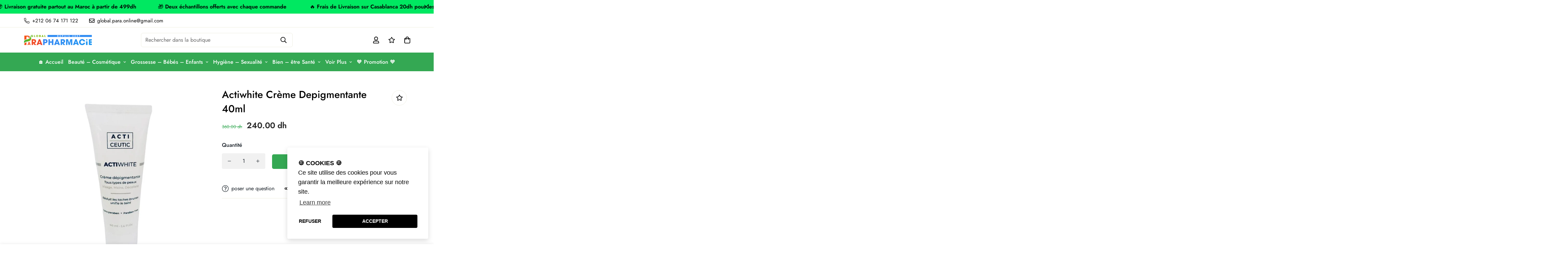

--- FILE ---
content_type: text/html; charset=utf-8
request_url: https://globalpara.ma/products/acm-depiwhite-day-creme-de-jour-anti-tache-spf-20-40ml?view=grid-card-item
body_size: 1273
content:
















  








<div class="sf-column"><div class="sf__pcard sf__pcard--onsale cursor-pointer sf-prod__block sf__pcard-style-1" data-view="card"><form method="post" action="/cart/add" accept-charset="UTF-8" class="product-form form" enctype="multipart/form-data" novalidate="novalidate" data-product-id="8753845633254" data-product-handle="acm-depiwhite-day-creme-de-jour-anti-tache-spf-20-40ml"><input type="hidden" name="form_type" value="product" /><input type="hidden" name="utf8" value="✓" /><input hidden name="id" required value="45138997051622">
    <div class="sf__pcard-image  spc__img-only">
      <div class="overflow-hidden cursor-pointer relative sf__image-box">
        


<div class="flex justify-center items-center">
  <a href="/products/acm-depiwhite-day-creme-de-jour-anti-tache-spf-20-40ml" class="block w-full">
      
        
        
<div class="spc__img-only spc__main-img">
            <div data-image-id="41573635948774" class="sf-image " data-image-wrapper data-image-loading  style="--aspect-ratio: 1/1;">
  <img
      class="lazyload se-out w-full h-full"
      
      data-src="//globalpara.ma/cdn/shop/files/Acm-Depiwhite-Day-Creme-De-Jour-Anti-Tache-SPF-20-40ml-nova-prapharmacie-maroc_{width}x.jpg?v=1758829578"
      data-widths="[180,360,540,720,900,1000]"
      data-aspectratio="1.0"
      data-sizes="auto"
      alt="Acm Depiwhite Day Crème De Jour Anti-Tache SPF 20 40ml - Global Para"
      alt="Acm Depiwhite Day Crème De Jour Anti-Tache SPF 20 40ml"
      data-image
  >
  <noscript>
    <img class="se-out w-full h-full" src="//globalpara.ma/cdn/shop/files/Acm-Depiwhite-Day-Creme-De-Jour-Anti-Tache-SPF-20-40ml-nova-prapharmacie-maroc_2048x2048.jpg?v=1758829578" alt="Acm Depiwhite Day Crème De Jour Anti-Tache SPF 20 40ml - Global Para">
  </noscript>
</div>

          </div>
        
      
  </a>
</div>

        






<div class="sf__pcard-tags absolute flex flex-wrap">
    
    

    

    

    


    
<span class="py-0.5 px-2 mb-2 mr-2 font-medium rounded-xl text-white prod__tag prod__tag-discounted">-35%</span>
    
  </div>
        
<div class="sf__pcard-action hidden md:block z-10">
            




  

<button
  class="sf__tooltip-item sf__btn-icon sf-wishlist__button sf__tooltip-left
 sf__tooltip-style-1"
  data-product-handle="acm-depiwhite-day-creme-de-jour-anti-tache-spf-20-40ml">
  
      <span class="sf__tooltip-icon block">


        <svg class="w-[20px] h-[20px]" fill="currentColor" xmlns="http://www.w3.org/2000/svg" viewBox="0 0 576 512"><path d="M528.1 171.5L382 150.2 316.7 17.8c-11.7-23.6-45.6-23.9-57.4 0L194 150.2 47.9 171.5c-26.2 3.8-36.7 36.1-17.7 54.6l105.7 103-25 145.5c-4.5 26.3 23.2 46 46.4 33.7L288 439.6l130.7 68.7c23.2 12.2 50.9-7.4 46.4-33.7l-25-145.5 105.7-103c19-18.5 8.5-50.8-17.7-54.6zM388.6 312.3l23.7 138.4L288 385.4l-124.3 65.3 23.7-138.4-100.6-98 139-20.2 62.2-126 62.2 126 139 20.2-100.6 98z"/></svg>
    
</span>
  
<span
    class="sf__tooltip-content sf-wishlist__button-content"
    data-revert-text="Supprimer de la liste de souhaits"
  >
    Ajouter à la liste de souhaits
  </span>
</button>





          </div>

<div class="sf__pcard-quick-add">




<button
  type="submit"
  name="add"
  class="add-to-cart sf__btn flex-grow flex-shrink not-change relative sf__btn-secondary sf__btn-white "
  data-atc-text="Ajout rapide"
>
  <span class="atc-spinner inset-0 absolute items-center justify-center">
    


        <svg class="animate-spin w-[20px] h-[20px] " xmlns="http://www.w3.org/2000/svg" viewBox="0 0 24 24" fill="none">
            <circle class="opacity-25" cx="12" cy="12" r="10" stroke="currentColor" stroke-width="4"></circle>
            <path class="opacity-75" fill="currentColor" d="M4 12a8 8 0 018-8V0C5.373 0 0 5.373 0 12h4zm2 5.291A7.962 7.962 0 014 12H0c0 3.042 1.135 5.824 3 7.938l3-2.647z"></path>
        </svg>
    

</span>

  <span class="not-change atc-text">
    
      Ajout rapide
    
  </span>
</button>

    
  </div>
        
      </div>
    </div>
    <div class="sf__pcard-content text-center">
      <div class="mt-3 lg:mt-5">
  <div class="max-w-full w-full">
      <h3 class="block text-base">
        <a href="/products/acm-depiwhite-day-creme-de-jour-anti-tache-spf-20-40ml" class="block mb-[5px] leading-normal sf__pcard-name font-medium truncate-lines hover:text-color-secondary">
          Acm Depiwhite Day Crème De Jour Anti-Tache SPF 20 40ml
        </a>
      </h3>
    
    
  </div>

  
  <div class="sf__pcard-price leading-normal price--on-sale">
    
<div class="product-prices price--on-sale">
  <span class=" 
 prod__compare_price mr-2 line-through text-color-secondary">
    362.00 dh
  </span>
    <span class=" prod__price text-color-regular-price">
    234.00 dh
  </span>

  <div class="product-prices__unit hidden">
    <span class="visually-hidden visually-hidden--inline">Prix unitaire</span>
    <div class="price-unit-price"><span data-unit-price></span><span aria-hidden="true">/</span><span class="visually-hidden">par&nbsp;</span><span data-unit-price-base-unit></span></div>
  </div>
</div>

  </div>
  
</div>

      <div class="content-view-list mt-5 hidden">
  <div class="leading-7 text-color-secondary mb-4">
    Acm Depiwhite Day Crème De Jour Anti-Tache SPF 20 idéale pour les peaux présentant des taches...
  </div>
  <div class="flex items-start">




<button
  type="submit"
  name="add"
  class="add-to-cart sf__btn flex-grow flex-shrink not-change relative sf__btn-primary "
  data-atc-text="Ajout rapide"
>
  <span class="atc-spinner inset-0 absolute items-center justify-center">
    


        <svg class="animate-spin w-[20px] h-[20px] " xmlns="http://www.w3.org/2000/svg" viewBox="0 0 24 24" fill="none">
            <circle class="opacity-25" cx="12" cy="12" r="10" stroke="currentColor" stroke-width="4"></circle>
            <path class="opacity-75" fill="currentColor" d="M4 12a8 8 0 018-8V0C5.373 0 0 5.373 0 12h4zm2 5.291A7.962 7.962 0 014 12H0c0 3.042 1.135 5.824 3 7.938l3-2.647z"></path>
        </svg>
    

</span>

  <span class="not-change atc-text">
    
      Ajout rapide
    
  </span>
</button>

      
<div class="grid grid-cols-3 gap-2.5 ml-2.5">
      




  

<button
  class="sf__tooltip-item sf__btn-icon sf-wishlist__button sf__tooltip-bottom
 sf__tooltip-style-1"
  data-product-handle="acm-depiwhite-day-creme-de-jour-anti-tache-spf-20-40ml">
  
      <span class="sf__tooltip-icon block">


        <svg class="w-[20px] h-[20px]" fill="currentColor" xmlns="http://www.w3.org/2000/svg" viewBox="0 0 576 512"><path d="M528.1 171.5L382 150.2 316.7 17.8c-11.7-23.6-45.6-23.9-57.4 0L194 150.2 47.9 171.5c-26.2 3.8-36.7 36.1-17.7 54.6l105.7 103-25 145.5c-4.5 26.3 23.2 46 46.4 33.7L288 439.6l130.7 68.7c23.2 12.2 50.9-7.4 46.4-33.7l-25-145.5 105.7-103c19-18.5 8.5-50.8-17.7-54.6zM388.6 312.3l23.7 138.4L288 385.4l-124.3 65.3 23.7-138.4-100.6-98 139-20.2 62.2-126 62.2 126 139 20.2-100.6 98z"/></svg>
    
</span>
  
<span
    class="sf__tooltip-content sf-wishlist__button-content"
    data-revert-text="Supprimer de la liste de souhaits"
  >
    Ajouter à la liste de souhaits
  </span>
</button>





    </div>
  </div>
</div>
    </div><input type="hidden" name="product-id" value="8753845633254" /></form></div>


</div>


--- FILE ---
content_type: text/html; charset=utf-8
request_url: https://globalpara.ma/products/skintsugi-creme-anti-taches-unifiante-mela-white-50ml?view=grid-card-item
body_size: 1304
content:
















  
    
    







<div class="sf-column"><div class="sf__pcard sf__pcard--onsale cursor-pointer sf-prod__block sf__pcard-style-1" data-view="card"><form method="post" action="/cart/add" accept-charset="UTF-8" class="product-form form" enctype="multipart/form-data" novalidate="novalidate" data-product-id="8930735292646" data-product-handle="skintsugi-creme-anti-taches-unifiante-mela-white-50ml"><input type="hidden" name="form_type" value="product" /><input type="hidden" name="utf8" value="✓" /><input hidden name="id" required value="45662596399334">
    <div class="sf__pcard-image  spc__img-only">
      <div class="overflow-hidden cursor-pointer relative sf__image-box">
        


<div class="flex justify-center items-center">
  <a href="/products/skintsugi-creme-anti-taches-unifiante-mela-white-50ml" class="block w-full">
      
        
        
<div class="spc__img-only spc__main-img">
            <div data-image-id="43233697399014" class="sf-image " data-image-wrapper data-image-loading  style="--aspect-ratio: 1/1;">
  <img
      class="lazyload se-out w-full h-full"
      
      data-src="//globalpara.ma/cdn/shop/files/skintsugi-creme-anti-taches-unifiante-mela-white-50ml-Global-para-prix-Maroc_{width}x.webp?v=1758913765"
      data-widths="[180,360,540,720,800]"
      data-aspectratio="1.0"
      data-sizes="auto"
      alt="SKINTSUGI CRÈME ANTI-TACHES UNIFIANTE MELA WHITE 50ML - Global Para"
      alt="SKINTSUGI CRÈME ANTI-TACHES UNIFIANTE MELA WHITE 50ML"
      data-image
  >
  <noscript>
    <img class="se-out w-full h-full" src="//globalpara.ma/cdn/shop/files/skintsugi-creme-anti-taches-unifiante-mela-white-50ml-Global-para-prix-Maroc_2048x2048.webp?v=1758913765" alt="SKINTSUGI CRÈME ANTI-TACHES UNIFIANTE MELA WHITE 50ML - Global Para">
  </noscript>
</div>

          </div>
        
      
  </a>
</div>

        






<div class="sf__pcard-tags absolute flex flex-wrap">
    
    


    
<span class="py-0.5 px-2 mb-2 mr-2 font-medium rounded-xl text-white prod__tag prod__tag-discounted">-7%</span>
    
  </div>
        
<div class="sf__pcard-action hidden md:block z-10">
            




  

<button
  class="sf__tooltip-item sf__btn-icon sf-wishlist__button sf__tooltip-left
 sf__tooltip-style-1"
  data-product-handle="skintsugi-creme-anti-taches-unifiante-mela-white-50ml">
  
      <span class="sf__tooltip-icon block">


        <svg class="w-[20px] h-[20px]" fill="currentColor" xmlns="http://www.w3.org/2000/svg" viewBox="0 0 576 512"><path d="M528.1 171.5L382 150.2 316.7 17.8c-11.7-23.6-45.6-23.9-57.4 0L194 150.2 47.9 171.5c-26.2 3.8-36.7 36.1-17.7 54.6l105.7 103-25 145.5c-4.5 26.3 23.2 46 46.4 33.7L288 439.6l130.7 68.7c23.2 12.2 50.9-7.4 46.4-33.7l-25-145.5 105.7-103c19-18.5 8.5-50.8-17.7-54.6zM388.6 312.3l23.7 138.4L288 385.4l-124.3 65.3 23.7-138.4-100.6-98 139-20.2 62.2-126 62.2 126 139 20.2-100.6 98z"/></svg>
    
</span>
  
<span
    class="sf__tooltip-content sf-wishlist__button-content"
    data-revert-text="Supprimer de la liste de souhaits"
  >
    Ajouter à la liste de souhaits
  </span>
</button>





          </div>

<div class="sf__pcard-quick-add">




<button
  type="submit"
  name="add"
  class="add-to-cart sf__btn flex-grow flex-shrink not-change relative sf__btn-secondary sf__btn-white "
  data-atc-text="Ajout rapide"
>
  <span class="atc-spinner inset-0 absolute items-center justify-center">
    


        <svg class="animate-spin w-[20px] h-[20px] " xmlns="http://www.w3.org/2000/svg" viewBox="0 0 24 24" fill="none">
            <circle class="opacity-25" cx="12" cy="12" r="10" stroke="currentColor" stroke-width="4"></circle>
            <path class="opacity-75" fill="currentColor" d="M4 12a8 8 0 018-8V0C5.373 0 0 5.373 0 12h4zm2 5.291A7.962 7.962 0 014 12H0c0 3.042 1.135 5.824 3 7.938l3-2.647z"></path>
        </svg>
    

</span>

  <span class="not-change atc-text">
    
      Ajout rapide
    
  </span>
</button>

    
  </div>
        
      </div>
    </div>
    <div class="sf__pcard-content text-center">
      <div class="mt-3 lg:mt-5">
  <div class="max-w-full w-full">
      <h3 class="block text-base">
        <a href="/products/skintsugi-creme-anti-taches-unifiante-mela-white-50ml" class="block mb-[5px] leading-normal sf__pcard-name font-medium truncate-lines hover:text-color-secondary">
          SKINTSUGI CRÈME ANTI-TACHES UNIFIANTE MELA WHITE 50ML
        </a>
      </h3>
    
    
  </div>

  
  <div class="sf__pcard-price leading-normal price--on-sale">
    
<div class="product-prices price--on-sale">
  <span class=" 
 prod__compare_price mr-2 line-through text-color-secondary">
    290.00 dh
  </span>
    <span class=" prod__price text-color-regular-price">
    267.00 dh
  </span>

  <div class="product-prices__unit hidden">
    <span class="visually-hidden visually-hidden--inline">Prix unitaire</span>
    <div class="price-unit-price"><span data-unit-price></span><span aria-hidden="true">/</span><span class="visually-hidden">par&nbsp;</span><span data-unit-price-base-unit></span></div>
  </div>
</div>

  </div>
  
</div>

      <div class="content-view-list mt-5 hidden">
  <div class="leading-7 text-color-secondary mb-4">
    SKINTSUGI CRÈME ANTI-TACHES UNIFIANTE MELA WHITE 50ML Crème de jour dépigmentante. Combat les taches brunes...
  </div>
  <div class="flex items-start">




<button
  type="submit"
  name="add"
  class="add-to-cart sf__btn flex-grow flex-shrink not-change relative sf__btn-primary "
  data-atc-text="Ajout rapide"
>
  <span class="atc-spinner inset-0 absolute items-center justify-center">
    


        <svg class="animate-spin w-[20px] h-[20px] " xmlns="http://www.w3.org/2000/svg" viewBox="0 0 24 24" fill="none">
            <circle class="opacity-25" cx="12" cy="12" r="10" stroke="currentColor" stroke-width="4"></circle>
            <path class="opacity-75" fill="currentColor" d="M4 12a8 8 0 018-8V0C5.373 0 0 5.373 0 12h4zm2 5.291A7.962 7.962 0 014 12H0c0 3.042 1.135 5.824 3 7.938l3-2.647z"></path>
        </svg>
    

</span>

  <span class="not-change atc-text">
    
      Ajout rapide
    
  </span>
</button>

      
<div class="grid grid-cols-3 gap-2.5 ml-2.5">
      




  

<button
  class="sf__tooltip-item sf__btn-icon sf-wishlist__button sf__tooltip-bottom
 sf__tooltip-style-1"
  data-product-handle="skintsugi-creme-anti-taches-unifiante-mela-white-50ml">
  
      <span class="sf__tooltip-icon block">


        <svg class="w-[20px] h-[20px]" fill="currentColor" xmlns="http://www.w3.org/2000/svg" viewBox="0 0 576 512"><path d="M528.1 171.5L382 150.2 316.7 17.8c-11.7-23.6-45.6-23.9-57.4 0L194 150.2 47.9 171.5c-26.2 3.8-36.7 36.1-17.7 54.6l105.7 103-25 145.5c-4.5 26.3 23.2 46 46.4 33.7L288 439.6l130.7 68.7c23.2 12.2 50.9-7.4 46.4-33.7l-25-145.5 105.7-103c19-18.5 8.5-50.8-17.7-54.6zM388.6 312.3l23.7 138.4L288 385.4l-124.3 65.3 23.7-138.4-100.6-98 139-20.2 62.2-126 62.2 126 139 20.2-100.6 98z"/></svg>
    
</span>
  
<span
    class="sf__tooltip-content sf-wishlist__button-content"
    data-revert-text="Supprimer de la liste de souhaits"
  >
    Ajouter à la liste de souhaits
  </span>
</button>





    </div>
  </div>
</div>
    </div><input type="hidden" name="product-id" value="8930735292646" /></form></div>


</div>


--- FILE ---
content_type: text/html; charset=utf-8
request_url: https://globalpara.ma/products/cks-white-serum-anti-taches-brunes-50ml?view=grid-card-item
body_size: 1331
content:
















  








<div class="sf-column"><div class="sf__pcard sf__pcard--onsale cursor-pointer sf-prod__block sf__pcard-style-1" data-view="card"><form method="post" action="/cart/add" accept-charset="UTF-8" class="product-form form" enctype="multipart/form-data" novalidate="novalidate" data-product-id="8753580015846" data-product-handle="cks-white-serum-anti-taches-brunes-50ml"><input type="hidden" name="form_type" value="product" /><input type="hidden" name="utf8" value="✓" /><input hidden name="id" required value="45138560090342">
    <div class="sf__pcard-image  spc__img-only">
      <div class="overflow-hidden cursor-pointer relative sf__image-box">
        


<div class="flex justify-center items-center">
  <a href="/products/cks-white-serum-anti-taches-brunes-50ml" class="block w-full">
      
        
        
<div class="spc__img-only spc__main-img">
            <div data-image-id="41572747215078" class="sf-image " data-image-wrapper data-image-loading  style="--aspect-ratio: 1/1;">
  <img
      class="lazyload se-out w-full h-full"
      
      data-src="//globalpara.ma/cdn/shop/files/Cks-White-Serum-Anti-Taches-Brunes-50-ml-nova-parapharmacie-maroc_{width}x.jpg?v=1758831304"
      data-widths="[180,360,540,720,900,1000]"
      data-aspectratio="1.0"
      data-sizes="auto"
      alt="Cks White Sérum Anti-Taches Brunes 50ml - Global Para"
      alt="Cks White Sérum Anti-Taches Brunes 50ml"
      data-image
  >
  <noscript>
    <img class="se-out w-full h-full" src="//globalpara.ma/cdn/shop/files/Cks-White-Serum-Anti-Taches-Brunes-50-ml-nova-parapharmacie-maroc_2048x2048.jpg?v=1758831304" alt="Cks White Sérum Anti-Taches Brunes 50ml - Global Para">
  </noscript>
</div>

          </div>
        
      
  </a>
</div>

        






<div class="sf__pcard-tags absolute flex flex-wrap">
    
    

    

    

    


    
<span class="py-0.5 px-2 mb-2 mr-2 font-medium rounded-xl text-white prod__tag prod__tag-discounted">-33%</span>
    
  </div>
        
<div class="sf__pcard-action hidden md:block z-10">
            




  

<button
  class="sf__tooltip-item sf__btn-icon sf-wishlist__button sf__tooltip-left
 sf__tooltip-style-1"
  data-product-handle="cks-white-serum-anti-taches-brunes-50ml">
  
      <span class="sf__tooltip-icon block">


        <svg class="w-[20px] h-[20px]" fill="currentColor" xmlns="http://www.w3.org/2000/svg" viewBox="0 0 576 512"><path d="M528.1 171.5L382 150.2 316.7 17.8c-11.7-23.6-45.6-23.9-57.4 0L194 150.2 47.9 171.5c-26.2 3.8-36.7 36.1-17.7 54.6l105.7 103-25 145.5c-4.5 26.3 23.2 46 46.4 33.7L288 439.6l130.7 68.7c23.2 12.2 50.9-7.4 46.4-33.7l-25-145.5 105.7-103c19-18.5 8.5-50.8-17.7-54.6zM388.6 312.3l23.7 138.4L288 385.4l-124.3 65.3 23.7-138.4-100.6-98 139-20.2 62.2-126 62.2 126 139 20.2-100.6 98z"/></svg>
    
</span>
  
<span
    class="sf__tooltip-content sf-wishlist__button-content"
    data-revert-text="Supprimer de la liste de souhaits"
  >
    Ajouter à la liste de souhaits
  </span>
</button>





          </div>

<div class="sf__pcard-quick-add">




<button
  type="submit"
  name="add"
  class="add-to-cart sf__btn flex-grow flex-shrink not-change relative sf__btn-secondary sf__btn-white "
  data-atc-text="Ajout rapide"
>
  <span class="atc-spinner inset-0 absolute items-center justify-center">
    


        <svg class="animate-spin w-[20px] h-[20px] " xmlns="http://www.w3.org/2000/svg" viewBox="0 0 24 24" fill="none">
            <circle class="opacity-25" cx="12" cy="12" r="10" stroke="currentColor" stroke-width="4"></circle>
            <path class="opacity-75" fill="currentColor" d="M4 12a8 8 0 018-8V0C5.373 0 0 5.373 0 12h4zm2 5.291A7.962 7.962 0 014 12H0c0 3.042 1.135 5.824 3 7.938l3-2.647z"></path>
        </svg>
    

</span>

  <span class="not-change atc-text">
    
      Ajout rapide
    
  </span>
</button>

    
  </div>
        
      </div>
    </div>
    <div class="sf__pcard-content text-center">
      <div class="mt-3 lg:mt-5">
  <div class="max-w-full w-full">
      <h3 class="block text-base">
        <a href="/products/cks-white-serum-anti-taches-brunes-50ml" class="block mb-[5px] leading-normal sf__pcard-name font-medium truncate-lines hover:text-color-secondary">
          Cks White Sérum Anti-Taches Brunes 50ml
        </a>
      </h3>
    
    
  </div>

  
  <div class="sf__pcard-price leading-normal price--on-sale">
    
<div class="product-prices price--on-sale">
  <span class=" 
 prod__compare_price mr-2 line-through text-color-secondary">
    697.50 dh
  </span>
    <span class=" prod__price text-color-regular-price">
    465.00 dh
  </span>

  <div class="product-prices__unit hidden">
    <span class="visually-hidden visually-hidden--inline">Prix unitaire</span>
    <div class="price-unit-price"><span data-unit-price></span><span aria-hidden="true">/</span><span class="visually-hidden">par&nbsp;</span><span data-unit-price-base-unit></span></div>
  </div>
</div>

  </div>
  
</div>

      <div class="content-view-list mt-5 hidden">
  <div class="leading-7 text-color-secondary mb-4">
    Cks White Sérum Anti-Taches Brunes  Serum depigmentant antitachesUnifie le teint et corrige les taches pigmentaires...
  </div>
  <div class="flex items-start">




<button
  type="submit"
  name="add"
  class="add-to-cart sf__btn flex-grow flex-shrink not-change relative sf__btn-primary "
  data-atc-text="Ajout rapide"
>
  <span class="atc-spinner inset-0 absolute items-center justify-center">
    


        <svg class="animate-spin w-[20px] h-[20px] " xmlns="http://www.w3.org/2000/svg" viewBox="0 0 24 24" fill="none">
            <circle class="opacity-25" cx="12" cy="12" r="10" stroke="currentColor" stroke-width="4"></circle>
            <path class="opacity-75" fill="currentColor" d="M4 12a8 8 0 018-8V0C5.373 0 0 5.373 0 12h4zm2 5.291A7.962 7.962 0 014 12H0c0 3.042 1.135 5.824 3 7.938l3-2.647z"></path>
        </svg>
    

</span>

  <span class="not-change atc-text">
    
      Ajout rapide
    
  </span>
</button>

      
<div class="grid grid-cols-3 gap-2.5 ml-2.5">
      




  

<button
  class="sf__tooltip-item sf__btn-icon sf-wishlist__button sf__tooltip-bottom
 sf__tooltip-style-1"
  data-product-handle="cks-white-serum-anti-taches-brunes-50ml">
  
      <span class="sf__tooltip-icon block">


        <svg class="w-[20px] h-[20px]" fill="currentColor" xmlns="http://www.w3.org/2000/svg" viewBox="0 0 576 512"><path d="M528.1 171.5L382 150.2 316.7 17.8c-11.7-23.6-45.6-23.9-57.4 0L194 150.2 47.9 171.5c-26.2 3.8-36.7 36.1-17.7 54.6l105.7 103-25 145.5c-4.5 26.3 23.2 46 46.4 33.7L288 439.6l130.7 68.7c23.2 12.2 50.9-7.4 46.4-33.7l-25-145.5 105.7-103c19-18.5 8.5-50.8-17.7-54.6zM388.6 312.3l23.7 138.4L288 385.4l-124.3 65.3 23.7-138.4-100.6-98 139-20.2 62.2-126 62.2 126 139 20.2-100.6 98z"/></svg>
    
</span>
  
<span
    class="sf__tooltip-content sf-wishlist__button-content"
    data-revert-text="Supprimer de la liste de souhaits"
  >
    Ajouter à la liste de souhaits
  </span>
</button>





    </div>
  </div>
</div>
    </div><input type="hidden" name="product-id" value="8753580015846" /></form></div>


</div>


--- FILE ---
content_type: text/javascript; charset=utf-8
request_url: https://globalpara.ma/products/acm-pack-depiwhite.js
body_size: 853
content:
{"id":9352991801574,"title":"ACM PACK DEPIWHITE","handle":"acm-pack-depiwhite","description":"\u003ch2 data-sourcepos=\"5:1-5:936\"\u003e\u003cspan\u003eACM DEPIWHITE : Votre routine complète pour une peau sans taches\u003c\/span\u003e\u003c\/h2\u003e\n\u003cp data-sourcepos=\"5:1-5:936\"\u003e\u003cspan\u003eOffrez à votre peau une routine de soin anti-taches complète et efficace avec le pack ACM DEPIWHITE. Ce pack exclusif combine trois produits complémentaires pour cibler les taches pigmentaires à chaque étape de votre routine : la crème intense anti-taches DÉPIWHITE Advanced, le masque éclaircissant DÉPIWHITE et la crème de jour anti-taches DÉPIWHITE DAY SPF 20. Ensemble, ces trois produits agissent en synergie pour atténuer les taches brunes, uniformiser le teint et protéger votre peau des agressions extérieures. La crème intense anti-taches DÉPIWHITE Advanced cible les taches existantes en profondeur, tandis que le masque éclaircissant DÉPIWHITE exfolie en douceur pour révéler un teint plus lumineux. La crème de jour anti-taches DÉPIWHITE DAY SPF 20 protège votre peau des rayons UV et prévient l'apparition de nouvelles taches. Avec le pack ACM DEPIWHITE, retrouvez une peau visiblement plus jeune, lumineuse et sans taches.\u003c\/span\u003e\u003c\/p\u003e\n\u003cp data-sourcepos=\"7:1-7:67\"\u003e\u003cspan\u003e\u003cstrong\u003eUn pack complet anti-taches pour une peau uniforme et éclatante\u003c\/strong\u003e\u003c\/span\u003e\u003c\/p\u003e\n\u003cp data-sourcepos=\"9:1-9:101\"\u003e\u003cspan\u003eLe pack ACM DEPIWHITE comprend trois produits complémentaires pour une routine anti-taches complète :\u003c\/span\u003e\u003c\/p\u003e\n\u003cul data-sourcepos=\"11:1-18:0\"\u003e\n\u003cli data-sourcepos=\"11:1-11:101\"\u003e\u003cspan\u003e\u003cstrong\u003eDÉPIWHITE Advanced Crème Intense Anti-Taches 40 ml\u003c\/strong\u003e : Cible les taches existantes en profondeur.\u003c\/span\u003e\u003c\/li\u003e\n\u003cli data-sourcepos=\"12:1-12:71\"\u003e\u003cspan\u003e\u003cstrong\u003eDÉPIWHITE Masque 40 ml\u003c\/strong\u003e : Exfolie en douceur et illumine le teint.\u003c\/span\u003e\u003c\/li\u003e\n\u003cli data-sourcepos=\"13:1-13:106\"\u003e\u003cspan\u003e\u003cstrong\u003eDÉPIWHITE DAY SPF 20 Crème de Jour Anti-Taches 40 ml\u003c\/strong\u003e : Protège des rayons UV et prévient les taches.\u003c\/span\u003e\u003c\/li\u003e\n\u003cli data-sourcepos=\"14:1-14:91\"\u003e\u003cspan\u003e\u003cstrong\u003eAction synergique\u003c\/strong\u003e : Les trois produits agissent ensemble pour des résultats optimaux.\u003c\/span\u003e\u003c\/li\u003e\n\u003cli data-sourcepos=\"15:1-15:89\"\u003e\u003cspan\u003e\u003cstrong\u003eTeint uniforme et lumineux\u003c\/strong\u003e : Atténue les taches brunes et révèle un teint éclatant.\u003c\/span\u003e\u003c\/li\u003e\n\u003cli data-sourcepos=\"16:1-16:69\"\u003e\u003cspan\u003e\u003cstrong\u003eProtection solaire\u003c\/strong\u003e : Prévient l'apparition de nouvelles taches.\u003c\/span\u003e\u003c\/li\u003e\n\u003cli data-sourcepos=\"17:1-18:0\"\u003e\u003cspan\u003e\u003cstrong\u003eMarque de confiance\u003c\/strong\u003e : ACM est reconnue pour ses produits dermatologiques de qualité.\u003c\/span\u003e\u003c\/li\u003e\n\u003c\/ul\u003e\n\u003cp data-sourcepos=\"19:1-19:26\"\u003e\u003cspan\u003e\u003cstrong\u003eConseils d'utilisation\u003c\/strong\u003e\u003c\/span\u003e\u003c\/p\u003e\n\u003col data-sourcepos=\"21:1-25:0\"\u003e\n\u003cli data-sourcepos=\"21:1-21:95\"\u003e\u003cspan\u003eAppliquez la crème intense anti-taches DÉPIWHITE Advanced le soir sur les zones concernées.\u003c\/span\u003e\u003c\/li\u003e\n\u003cli data-sourcepos=\"22:1-22:99\"\u003e\u003cspan\u003eUtilisez le masque éclaircissant DÉPIWHITE 1 à 2 fois par semaine sur une peau propre et sèche.\u003c\/span\u003e\u003c\/li\u003e\n\u003cli data-sourcepos=\"23:1-23:108\"\u003e\u003cspan\u003eAppliquez la crème de jour anti-taches DÉPIWHITE DAY SPF 20 le matin sur l'ensemble du visage et du cou.\u003c\/span\u003e\u003c\/li\u003e\n\u003cli data-sourcepos=\"24:1-25:0\"\u003e\u003cspan\u003eUtilisez une protection solaire supplémentaire en cas d'exposition prolongée au soleil.\u003c\/span\u003e\u003c\/li\u003e\n\u003c\/ol\u003e","published_at":"2025-07-04T11:16:46+01:00","created_at":"2025-07-04T11:16:45+01:00","vendor":"ACM","type":"","tags":["Acm"],"price":39900,"price_min":39900,"price_max":39900,"available":true,"price_varies":false,"compare_at_price":59000,"compare_at_price_min":59000,"compare_at_price_max":59000,"compare_at_price_varies":false,"variants":[{"id":46415519285478,"title":"Default Title","option1":"Default Title","option2":null,"option3":null,"sku":null,"requires_shipping":true,"taxable":true,"featured_image":null,"available":true,"name":"ACM PACK DEPIWHITE","public_title":null,"options":["Default Title"],"price":39900,"weight":0,"compare_at_price":59000,"inventory_management":"shopify","barcode":"","requires_selling_plan":false,"selling_plan_allocations":[]}],"images":["\/\/cdn.shopify.com\/s\/files\/1\/0610\/4829\/1558\/files\/acm-pack-acm-depiwhite-global-para-prix-Maroc.webp?v=1758829666"],"featured_image":"\/\/cdn.shopify.com\/s\/files\/1\/0610\/4829\/1558\/files\/acm-pack-acm-depiwhite-global-para-prix-Maroc.webp?v=1758829666","options":[{"name":"Title","position":1,"values":["Default Title"]}],"url":"\/products\/acm-pack-depiwhite","media":[{"alt":"ACM PACK DEPIWHITE - Global Para","id":36314160267494,"position":1,"preview_image":{"aspect_ratio":1.0,"height":1024,"width":1024,"src":"https:\/\/cdn.shopify.com\/s\/files\/1\/0610\/4829\/1558\/files\/acm-pack-acm-depiwhite-global-para-prix-Maroc.webp?v=1758829666"},"aspect_ratio":1.0,"height":1024,"media_type":"image","src":"https:\/\/cdn.shopify.com\/s\/files\/1\/0610\/4829\/1558\/files\/acm-pack-acm-depiwhite-global-para-prix-Maroc.webp?v=1758829666","width":1024}],"requires_selling_plan":false,"selling_plan_groups":[]}

--- FILE ---
content_type: text/javascript; charset=utf-8
request_url: https://globalpara.ma/products/acm-depiwhite-advanced-creme-intensive-anti-taches-40ml.js
body_size: 756
content:
{"id":8753845371110,"title":"Acm Depiwhite Advanced Crème Intensive Anti-Taches 40ml","handle":"acm-depiwhite-advanced-creme-intensive-anti-taches-40ml","description":"\u003ch2 data-mce-fragment=\"1\"\u003e\u003cstrong data-mce-fragment=\"1\"\u003eAcm Depiwhite Advanced Crème Intensive Anti-Taches \u003cspan data-mce-fragment=\"1\"\u003eélimine les taches brunes, limite leur réapparition \u003c\/span\u003e\u003c\/strong\u003e\u003c\/h2\u003e\n\u003cp data-mce-fragment=\"1\"\u003e\u003cstrong data-mce-fragment=\"1\"\u003eCETTE CRÈME FAVORISE LA DISPARITION DES TACHES BRUNES TYPE MASQUE DE GROSSESSE, VIEILLISSEMENT.\u003c\/strong\u003e\u003c\/p\u003e\n\u003cp data-mce-fragment=\"1\"\u003eGrâce à son association d’actifs spécifiques, Dépiwhite Advanced atténue ou élimine les taches brunes, limite leur réapparition et unifie la couleur du teint en régulant la production de mélanine, responsable des taches, par 3 actions synergiques :\u003c\/p\u003e\n\u003cp data-mce-fragment=\"1\"\u003e- Ralentissement de la production de mélanine\u003c\/p\u003e\n\u003cp data-mce-fragment=\"1\"\u003e- Élimination de la mélanine épidermique existante\u003c\/p\u003e\n\u003cp data-mce-fragment=\"1\"\u003e- Stimulation de la biodégradation de la mélanine\u003c\/p\u003e\n\u003ch3 data-mce-fragment=\"1\"\u003eUtilisation\u003c\/h3\u003e\n\u003cp\u003eAppliquer la crème intensive anti-taches Dépiwhite une fois par jour,\u003cspan\u003e \u003c\/span\u003e\u003cspan\u003eseulement\u003c\/span\u003e\u003cspan\u003e \u003c\/span\u003esur les zones concernées du cou, du visage ou du décolleté et uniquement sur de petites surfaces pendant 2 à 6 mois.\u003c\/p\u003e\n\u003cp\u003eÉviter l’exposition au soleil après l’application du produit et en cas d’exposition appliquer une protection solaire adaptée.\u003c\/p\u003e","published_at":"2024-06-30T20:26:23+01:00","created_at":"2024-06-30T20:26:25+01:00","vendor":"ACM","type":"","tags":["Acm","Beauté – Cosmétiques","Soins du visage","Troubles de la pigmentation -visage"],"price":26000,"price_min":26000,"price_max":26000,"available":true,"price_varies":false,"compare_at_price":40200,"compare_at_price_min":40200,"compare_at_price_max":40200,"compare_at_price_varies":false,"variants":[{"id":45138996789478,"title":"Default Title","option1":"Default Title","option2":null,"option3":null,"sku":"1165","requires_shipping":true,"taxable":true,"featured_image":null,"available":true,"name":"Acm Depiwhite Advanced Crème Intensive Anti-Taches 40ml","public_title":null,"options":["Default Title"],"price":26000,"weight":0,"compare_at_price":40200,"inventory_management":"shopify","barcode":null,"requires_selling_plan":false,"selling_plan_allocations":[]}],"images":["\/\/cdn.shopify.com\/s\/files\/1\/0610\/4829\/1558\/files\/Acm-Depiwhite-Advanced-Creme-Intensive-Anti-Taches-40ml-nova-prapharmacie-maroc.jpg?v=1758829578"],"featured_image":"\/\/cdn.shopify.com\/s\/files\/1\/0610\/4829\/1558\/files\/Acm-Depiwhite-Advanced-Creme-Intensive-Anti-Taches-40ml-nova-prapharmacie-maroc.jpg?v=1758829578","options":[{"name":"Title","position":1,"values":["Default Title"]}],"url":"\/products\/acm-depiwhite-advanced-creme-intensive-anti-taches-40ml","media":[{"alt":"Acm Depiwhite Advanced Crème Intensive Anti-Taches 40ml - Global Para","id":34259555582182,"position":1,"preview_image":{"aspect_ratio":1.0,"height":1000,"width":1000,"src":"https:\/\/cdn.shopify.com\/s\/files\/1\/0610\/4829\/1558\/files\/Acm-Depiwhite-Advanced-Creme-Intensive-Anti-Taches-40ml-nova-prapharmacie-maroc.jpg?v=1758829578"},"aspect_ratio":1.0,"height":1000,"media_type":"image","src":"https:\/\/cdn.shopify.com\/s\/files\/1\/0610\/4829\/1558\/files\/Acm-Depiwhite-Advanced-Creme-Intensive-Anti-Taches-40ml-nova-prapharmacie-maroc.jpg?v=1758829578","width":1000}],"requires_selling_plan":false,"selling_plan_groups":[]}

--- FILE ---
content_type: text/javascript; charset=utf-8
request_url: https://globalpara.ma/products/skintsugi-creme-anti-taches-unifiante-mela-white-50ml.js
body_size: 387
content:
{"id":8930735292646,"title":"SKINTSUGI CRÈME ANTI-TACHES UNIFIANTE MELA WHITE 50ML","handle":"skintsugi-creme-anti-taches-unifiante-mela-white-50ml","description":"\u003ch2\u003e\u003cspan\u003eSKINTSUGI CRÈME ANTI-TACHES UNIFIANTE MELA WHITE 50ML\u003c\/span\u003e\u003c\/h2\u003e\n\u003cp\u003e\u003cspan\u003eCrème de jour dépigmentante. Combat les taches brunes quelle que soit leur origine (exposition au soleil, acné, vieillissement, etc.) Estompe les taches brunes et prévient leur apparition. Convient pour une utilisation pendant la grossesse. Avec facteur de protection solaire élevé SPF 30.\u003c\/span\u003e\u003c\/p\u003e\n\u003cp\u003e\u003cspan\u003eAction préventive. Protège du soleil, principale cause d’altération de la pigmentation :\u003c\/span\u003e\u003c\/p\u003e\n\u003cp\u003e\u003cspan\u003eBloque le signal de formation de pigment.\u003c\/span\u003e\u003cbr\u003e\u003cspan\u003eInhibe le passage des pigments aux cellules de la peau.\u003c\/span\u003e\u003cbr\u003e\u003cspan\u003eFavorise la dégradation des pigments.\u003c\/span\u003e\u003c\/p\u003e\n\u003col\u003e\n\u003cli\u003e\u003cspan\u003eAppliquer uniformément sur la peau propre et sèche du visage et du cou\u003c\/span\u003e\u003c\/li\u003e\n\u003cli\u003e\u003cspan\u003eMassez doucement jusqu’à absorption complète\u003c\/span\u003e\u003c\/li\u003e\n\u003cli\u003e\u003cspan\u003ePour améliorer les résultats, il est recommandé d’utiliser le double sérum Skintsugi DETOX DEFENSE comme traitement de base.\u003c\/span\u003e\u003c\/li\u003e\n\u003c\/ol\u003e","published_at":"2025-01-29T15:40:18+01:00","created_at":"2025-01-29T15:40:18+01:00","vendor":"SKINTSUG","type":"","tags":["Skintsugi"],"price":26700,"price_min":26700,"price_max":26700,"available":true,"price_varies":false,"compare_at_price":29000,"compare_at_price_min":29000,"compare_at_price_max":29000,"compare_at_price_varies":false,"variants":[{"id":45662596399334,"title":"Default Title","option1":"Default Title","option2":null,"option3":null,"sku":"","requires_shipping":true,"taxable":true,"featured_image":null,"available":true,"name":"SKINTSUGI CRÈME ANTI-TACHES UNIFIANTE MELA WHITE 50ML","public_title":null,"options":["Default Title"],"price":26700,"weight":0,"compare_at_price":29000,"inventory_management":"shopify","barcode":"","requires_selling_plan":false,"selling_plan_allocations":[]}],"images":["\/\/cdn.shopify.com\/s\/files\/1\/0610\/4829\/1558\/files\/skintsugi-creme-anti-taches-unifiante-mela-white-50ml-Global-para-prix-Maroc.webp?v=1758913765"],"featured_image":"\/\/cdn.shopify.com\/s\/files\/1\/0610\/4829\/1558\/files\/skintsugi-creme-anti-taches-unifiante-mela-white-50ml-Global-para-prix-Maroc.webp?v=1758913765","options":[{"name":"Title","position":1,"values":["Default Title"]}],"url":"\/products\/skintsugi-creme-anti-taches-unifiante-mela-white-50ml","media":[{"alt":"SKINTSUGI CRÈME ANTI-TACHES UNIFIANTE MELA WHITE 50ML - Global Para","id":35379326124262,"position":1,"preview_image":{"aspect_ratio":1.0,"height":800,"width":800,"src":"https:\/\/cdn.shopify.com\/s\/files\/1\/0610\/4829\/1558\/files\/skintsugi-creme-anti-taches-unifiante-mela-white-50ml-Global-para-prix-Maroc.webp?v=1758913765"},"aspect_ratio":1.0,"height":800,"media_type":"image","src":"https:\/\/cdn.shopify.com\/s\/files\/1\/0610\/4829\/1558\/files\/skintsugi-creme-anti-taches-unifiante-mela-white-50ml-Global-para-prix-Maroc.webp?v=1758913765","width":800}],"requires_selling_plan":false,"selling_plan_groups":[]}

--- FILE ---
content_type: text/javascript; charset=utf-8
request_url: https://globalpara.ma/products/cks-white-serum-anti-taches-brunes-50ml.js
body_size: 450
content:
{"id":8753580015846,"title":"Cks White Sérum Anti-Taches Brunes 50ml","handle":"cks-white-serum-anti-taches-brunes-50ml","description":"\u003ch2\u003eCks White Sérum Anti-Taches Brunes \u003c\/h2\u003e\n\u003cp\u003e\u003cspan class=\"product-subtitle subtitle-21983\" id=\"product-subtitle-21983\"\u003eSerum depigmentant antitaches\u003cbr\u003e\u003c\/span\u003eUnifie le teint et corrige les taches pigmentaires\u003c\/p\u003e\n\u003cp\u003eC’est un serum concentré en actifs dépigmentants , formulé avec une association de 3 actifs puissant afin de réduire visiblement les taches\u003cbr\u003eComposé a base de Licorice , d’acid glycolique et d’acide Salycilique\u003c\/p\u003e\n\u003ch3\u003e\u003cspan\u003eComment l’utiliser \u003c\/span\u003e\u003c\/h3\u003e\n\u003cp\u003eUtiliser le soir sur une peau préalablement nettoyée. Masser doucement\u003c\/p\u003e","published_at":"2024-06-30T14:22:39+01:00","created_at":"2024-06-30T14:22:41+01:00","vendor":"CKS","type":"","tags":["Beauté – Cosmétiques","CKS","Soins du visage","Troubles de la pigmentation -visage"],"price":46500,"price_min":46500,"price_max":46500,"available":true,"price_varies":false,"compare_at_price":69750,"compare_at_price_min":69750,"compare_at_price_max":69750,"compare_at_price_varies":false,"variants":[{"id":45138560090342,"title":"Default Title","option1":"Default Title","option2":null,"option3":null,"sku":"18564","requires_shipping":true,"taxable":true,"featured_image":null,"available":true,"name":"Cks White Sérum Anti-Taches Brunes 50ml","public_title":null,"options":["Default Title"],"price":46500,"weight":0,"compare_at_price":69750,"inventory_management":"shopify","barcode":null,"requires_selling_plan":false,"selling_plan_allocations":[]}],"images":["\/\/cdn.shopify.com\/s\/files\/1\/0610\/4829\/1558\/files\/Cks-White-Serum-Anti-Taches-Brunes-50-ml-nova-parapharmacie-maroc.jpg?v=1758831304"],"featured_image":"\/\/cdn.shopify.com\/s\/files\/1\/0610\/4829\/1558\/files\/Cks-White-Serum-Anti-Taches-Brunes-50-ml-nova-parapharmacie-maroc.jpg?v=1758831304","options":[{"name":"Title","position":1,"values":["Default Title"]}],"url":"\/products\/cks-white-serum-anti-taches-brunes-50ml","media":[{"alt":"Cks White Sérum Anti-Taches Brunes 50ml - Global Para","id":34258649907430,"position":1,"preview_image":{"aspect_ratio":1.0,"height":1000,"width":1000,"src":"https:\/\/cdn.shopify.com\/s\/files\/1\/0610\/4829\/1558\/files\/Cks-White-Serum-Anti-Taches-Brunes-50-ml-nova-parapharmacie-maroc.jpg?v=1758831304"},"aspect_ratio":1.0,"height":1000,"media_type":"image","src":"https:\/\/cdn.shopify.com\/s\/files\/1\/0610\/4829\/1558\/files\/Cks-White-Serum-Anti-Taches-Brunes-50-ml-nova-parapharmacie-maroc.jpg?v=1758831304","width":1000}],"requires_selling_plan":false,"selling_plan_groups":[]}

--- FILE ---
content_type: text/javascript; charset=utf-8
request_url: https://globalpara.ma/products/acm-depiwhite-day-creme-de-jour-anti-tache-spf-20-40ml.js
body_size: 426
content:
{"id":8753845633254,"title":"Acm Depiwhite Day Crème De Jour Anti-Tache SPF 20 40ml","handle":"acm-depiwhite-day-creme-de-jour-anti-tache-spf-20-40ml","description":"\u003ch2 data-mce-fragment=\"1\"\u003e\u003cstrong data-mce-fragment=\"1\"\u003eAcm Depiwhite Day Crème De Jour Anti-Tache SPF 20\u003cspan data-mce-fragment=\"1\"\u003e idéale pour les peaux présentant des taches brunes\u003c\/span\u003e\u003c\/strong\u003e\u003c\/h2\u003e\n\u003cp data-mce-fragment=\"1\"\u003e\u003cstrong data-mce-fragment=\"1\"\u003eC’EST UN SOIN QUI ASSOCIE UNE ACTION DÉPIGMENTANTE À UNE PROTECTION SOLAIRE.\u003c\/strong\u003e\u003c\/p\u003e\n\u003cp data-mce-fragment=\"1\"\u003eCette crème de jour éclaircissante est idéale pour les peaux présentant des taches brunes localisées ou étendues, de type masque de grossesse ou taches de vieillesse.\u003c\/p\u003e\n\u003cp data-mce-fragment=\"1\"\u003eDépiwhite Day associe 4 actifs dépigmentants pour favoriser la disparition des taches et unifier le teint. Grace à son association de filtres organiques et de filtres minéraux, Dépiwhite Day permet une protection solaire efficace contre les UVA\/UVB.\u003c\/p\u003e\n\u003cp data-mce-fragment=\"1\"\u003eElle permet d’atténuer et de freiner l’apparition des taches tout en protégeant quotidiennement la peau du soleil.\u003c\/p\u003e\n\u003ch3 data-mce-fragment=\"1\"\u003eUtilisation\u003c\/h3\u003e\n\u003cp data-mce-fragment=\"1\"\u003eAppliquer la crème de jour Dépiwhite Day le matin sur le visage, décolleté et mains pendant 2 à 6 mois.\u003c\/p\u003e","published_at":"2024-06-30T20:26:37+01:00","created_at":"2024-06-30T20:26:39+01:00","vendor":"ACM","type":"","tags":["Acm","Beauté – Cosmétiques","Soins du visage","Troubles de la pigmentation -visage"],"price":23400,"price_min":23400,"price_max":23400,"available":true,"price_varies":false,"compare_at_price":36200,"compare_at_price_min":36200,"compare_at_price_max":36200,"compare_at_price_varies":false,"variants":[{"id":45138997051622,"title":"Default Title","option1":"Default Title","option2":null,"option3":null,"sku":"1166","requires_shipping":true,"taxable":true,"featured_image":null,"available":true,"name":"Acm Depiwhite Day Crème De Jour Anti-Tache SPF 20 40ml","public_title":null,"options":["Default Title"],"price":23400,"weight":0,"compare_at_price":36200,"inventory_management":"shopify","barcode":null,"requires_selling_plan":false,"selling_plan_allocations":[]}],"images":["\/\/cdn.shopify.com\/s\/files\/1\/0610\/4829\/1558\/files\/Acm-Depiwhite-Day-Creme-De-Jour-Anti-Tache-SPF-20-40ml-nova-prapharmacie-maroc.jpg?v=1758829578"],"featured_image":"\/\/cdn.shopify.com\/s\/files\/1\/0610\/4829\/1558\/files\/Acm-Depiwhite-Day-Creme-De-Jour-Anti-Tache-SPF-20-40ml-nova-prapharmacie-maroc.jpg?v=1758829578","options":[{"name":"Title","position":1,"values":["Default Title"]}],"url":"\/products\/acm-depiwhite-day-creme-de-jour-anti-tache-spf-20-40ml","media":[{"alt":"Acm Depiwhite Day Crème De Jour Anti-Tache SPF 20 40ml - Global Para","id":34259556040934,"position":1,"preview_image":{"aspect_ratio":1.0,"height":1000,"width":1000,"src":"https:\/\/cdn.shopify.com\/s\/files\/1\/0610\/4829\/1558\/files\/Acm-Depiwhite-Day-Creme-De-Jour-Anti-Tache-SPF-20-40ml-nova-prapharmacie-maroc.jpg?v=1758829578"},"aspect_ratio":1.0,"height":1000,"media_type":"image","src":"https:\/\/cdn.shopify.com\/s\/files\/1\/0610\/4829\/1558\/files\/Acm-Depiwhite-Day-Creme-De-Jour-Anti-Tache-SPF-20-40ml-nova-prapharmacie-maroc.jpg?v=1758829578","width":1000}],"requires_selling_plan":false,"selling_plan_groups":[]}

--- FILE ---
content_type: text/javascript; charset=utf-8
request_url: https://globalpara.ma/products/dermacia-melawhite-creme-50ml.js
body_size: 216
content:
{"id":8753936564454,"title":"Dermacia Melawhite Crème Depigmentant Anti-Tache 50ml","handle":"dermacia-melawhite-creme-50ml","description":"\u003ch2\u003eDermacia Melawhite Crème \u003cspan data-mce-fragment=\"1\"\u003eréduit l'hyperpigmentation localisée des tâches brunes\u003c\/span\u003e\n\u003c\/h2\u003e\n\u003cp\u003e\u003cspan\u003eCrème dépigmentante Intensive soin dermatologique Visage\u003c\/span\u003e\u003cbr\u003e\u003cspan\u003eMelawhite favorise l'éclaircissement du teint et réduit l'hyperpigmentation localisée des tâches brunes liées à la surexposition au soleil à l'âge, ou la grossesse.\u003c\/span\u003e\u003c\/p\u003e\n\u003cp\u003e\u003cspan\u003e \u003cstrong\u003eCONSEILS D'UTILISATION\u003c\/strong\u003e\u003c\/span\u003e\u003c\/p\u003e\n\u003cp\u003e\u003cspan\u003eAppliquer quotidiennnement matin et soir sur les zones concernées. Masser jusqu'à complète pénétration.\u003c\/span\u003e\u003cbr\u003e\u003cspan\u003eL'application doit être régulière pendant 4 à 6 semaines.\u003c\/span\u003e\u003c\/p\u003e","published_at":"2024-06-30T21:47:05+01:00","created_at":"2024-06-30T21:47:07+01:00","vendor":"Dermacia","type":"","tags":["Beauté – Cosmétiques","Dermacia","Soins du visage","Troubles de la pigmentation -visage"],"price":23000,"price_min":23000,"price_max":23000,"available":true,"price_varies":false,"compare_at_price":31500,"compare_at_price_min":31500,"compare_at_price_max":31500,"compare_at_price_varies":false,"variants":[{"id":45139132023014,"title":"Default Title","option1":"Default Title","option2":null,"option3":null,"sku":"1576","requires_shipping":true,"taxable":true,"featured_image":null,"available":true,"name":"Dermacia Melawhite Crème Depigmentant Anti-Tache 50ml","public_title":null,"options":["Default Title"],"price":23000,"weight":0,"compare_at_price":31500,"inventory_management":"shopify","barcode":null,"requires_selling_plan":false,"selling_plan_allocations":[]}],"images":["\/\/cdn.shopify.com\/s\/files\/1\/0610\/4829\/1558\/files\/Dermacia-Melawhite-Creme-50ml-nova-parapharmacie-maroc.jpg?v=1758831940"],"featured_image":"\/\/cdn.shopify.com\/s\/files\/1\/0610\/4829\/1558\/files\/Dermacia-Melawhite-Creme-50ml-nova-parapharmacie-maroc.jpg?v=1758831940","options":[{"name":"Title","position":1,"values":["Default Title"]}],"url":"\/products\/dermacia-melawhite-creme-50ml","media":[{"alt":"Dermacia Melawhite Crème Depigmentant Anti-Tache 50ml - Global Para","id":34259798130918,"position":1,"preview_image":{"aspect_ratio":1.0,"height":1000,"width":1000,"src":"https:\/\/cdn.shopify.com\/s\/files\/1\/0610\/4829\/1558\/files\/Dermacia-Melawhite-Creme-50ml-nova-parapharmacie-maroc.jpg?v=1758831940"},"aspect_ratio":1.0,"height":1000,"media_type":"image","src":"https:\/\/cdn.shopify.com\/s\/files\/1\/0610\/4829\/1558\/files\/Dermacia-Melawhite-Creme-50ml-nova-parapharmacie-maroc.jpg?v=1758831940","width":1000}],"requires_selling_plan":false,"selling_plan_groups":[]}

--- FILE ---
content_type: text/javascript; charset=utf-8
request_url: https://globalpara.ma/products/acm-depiwhite-advanced-creme-intensive-anti-taches-acm-depiwhite-m-offert.js
body_size: 743
content:
{"id":8753847238886,"title":"ACM Dépiwhite Advanced Crème intensive anti-taches + ACM Ecran Solaire Offert","handle":"acm-depiwhite-advanced-creme-intensive-anti-taches-acm-depiwhite-m-offert","description":"\u003ch2 data-mce-fragment=\"1\"\u003e\u003cstrong data-mce-fragment=\"1\"\u003eACM Dépiwhite Advanced Crème Intensive Anti-taches favorise la disparition des taches brunes type masque de grossesse\u003c\/strong\u003e\u003c\/h2\u003e\n\u003cp data-mce-fragment=\"1\"\u003e\u003cstrong data-mce-fragment=\"1\"\u003eCETTE CRÈME FAVORISE LA DISPARITION DES TACHES BRUNES TYPE MASQUE DE GROSSESSE, VIEILLISSEMENT.\u003c\/strong\u003e\u003c\/p\u003e\n\u003cp data-mce-fragment=\"1\"\u003eGrâce à son association d’actifs spécifiques, Dépiwhite Advanced atténue ou élimine les taches brunes, limite leur réapparition et unifie la couleur du teint en régulant la production de mélanine, responsable des taches, par 3 actions synergiques :\u003c\/p\u003e\n\u003cp data-mce-fragment=\"1\"\u003e- Ralentissement de la production de mélanine\u003c\/p\u003e\n\u003cp data-mce-fragment=\"1\"\u003e- Élimination de la mélanine épidermique existante\u003c\/p\u003e\n\u003cp data-mce-fragment=\"1\"\u003e- Stimulation de la biodégradation de la mélanine\u003c\/p\u003e\n\u003ch3 data-mce-fragment=\"1\"\u003eUtilisation\u003c\/h3\u003e\n\u003cp\u003eAppliquer la crème intensive anti-taches Dépiwhite une fois par jour,\u003cspan\u003e \u003c\/span\u003e\u003cspan\u003eseulement\u003c\/span\u003e\u003cspan\u003e \u003c\/span\u003esur les zones concernées du cou, du visage ou du décolleté et uniquement sur de petites surfaces pendant 2 à 6 mois.\u003c\/p\u003e\n\u003cp\u003eÉviter l’exposition au soleil après l’application du produit et en cas d’exposition appliquer une protection solaire adaptée.\u003c\/p\u003e","published_at":"2024-06-30T20:28:19+01:00","created_at":"2024-06-30T20:28:20+01:00","vendor":"ACM","type":"","tags":["Acm","Promos","Soins du visage","Troubles de la pigmentation -visage"],"price":26000,"price_min":26000,"price_max":26000,"available":true,"price_varies":false,"compare_at_price":43350,"compare_at_price_min":43350,"compare_at_price_max":43350,"compare_at_price_varies":false,"variants":[{"id":45138998919398,"title":"Default Title","option1":"Default Title","option2":null,"option3":null,"sku":"1167","requires_shipping":true,"taxable":true,"featured_image":null,"available":true,"name":"ACM Dépiwhite Advanced Crème intensive anti-taches + ACM Ecran Solaire Offert","public_title":null,"options":["Default Title"],"price":26000,"weight":0,"compare_at_price":43350,"inventory_management":"shopify","barcode":null,"requires_selling_plan":false,"selling_plan_allocations":[]}],"images":["\/\/cdn.shopify.com\/s\/files\/1\/0610\/4829\/1558\/files\/acm-acm-offre-depiwhite-advanced-spf-50-offres.jpg?v=1758829578"],"featured_image":"\/\/cdn.shopify.com\/s\/files\/1\/0610\/4829\/1558\/files\/acm-acm-offre-depiwhite-advanced-spf-50-offres.jpg?v=1758829578","options":[{"name":"Title","position":1,"values":["Default Title"]}],"url":"\/products\/acm-depiwhite-advanced-creme-intensive-anti-taches-acm-depiwhite-m-offert","media":[{"alt":"ACM Dépiwhite Advanced Crème intensive anti-taches + ACM Ecran Solaire Offert - Global Para","id":34259559678182,"position":1,"preview_image":{"aspect_ratio":1.0,"height":700,"width":700,"src":"https:\/\/cdn.shopify.com\/s\/files\/1\/0610\/4829\/1558\/files\/acm-acm-offre-depiwhite-advanced-spf-50-offres.jpg?v=1758829578"},"aspect_ratio":1.0,"height":700,"media_type":"image","src":"https:\/\/cdn.shopify.com\/s\/files\/1\/0610\/4829\/1558\/files\/acm-acm-offre-depiwhite-advanced-spf-50-offres.jpg?v=1758829578","width":700}],"requires_selling_plan":false,"selling_plan_groups":[]}

--- FILE ---
content_type: text/javascript; charset=utf-8
request_url: https://globalpara.ma/products/d-white-creme-depigmentante-40ml.js
body_size: 358
content:
{"id":8753543184614,"title":"D-White Crème Dépigmentante 40ml","handle":"d-white-creme-depigmentante-40ml","description":"\u003ch2\u003eD-White Crème Dépigmentante\u003c\/h2\u003e\n\u003cp\u003e40ml\u003c\/p\u003e\n\u003cp\u003eLa Crème Dépigmentante de D-White unifie le teint et booste l’éclat du visage, atténue les taches brunes et les irrégularités pigmentaires et diminue les taches de manière considérable.\u003c\/p\u003e\n\u003ch3\u003ePropriétés :\u003c\/h3\u003e\n\u003cp\u003e– Non comédogène\u003cbr\u003e– Hypoallergénique\u003cbr\u003e– Testé sous contrôle dermatologique\u003cbr\u003e\u003c\/p\u003e\n\u003ch3\u003eConseils d’utilisation :\u003c\/h3\u003e\n\u003cp\u003eAppliquer le matin sur visage, cou et décolleté propres et sèches.\u003c\/p\u003e","published_at":"2024-06-30T13:51:03+01:00","created_at":"2024-06-30T13:51:04+01:00","vendor":"D-White","type":"","tags":[],"price":26000,"price_min":26000,"price_max":26000,"available":true,"price_varies":false,"compare_at_price":39000,"compare_at_price_min":39000,"compare_at_price_max":39000,"compare_at_price_varies":false,"variants":[{"id":45138500255974,"title":"Default Title","option1":"Default Title","option2":null,"option3":null,"sku":"19464","requires_shipping":true,"taxable":true,"featured_image":null,"available":true,"name":"D-White Crème Dépigmentante 40ml","public_title":null,"options":["Default Title"],"price":26000,"weight":0,"compare_at_price":39000,"inventory_management":"shopify","barcode":null,"requires_selling_plan":false,"selling_plan_allocations":[]}],"images":["\/\/cdn.shopify.com\/s\/files\/1\/0610\/4829\/1558\/files\/D-White-Creme-Depigmentante-40ml-prix-maroc-parapharmacie-casablanca.jpg?v=1758831741"],"featured_image":"\/\/cdn.shopify.com\/s\/files\/1\/0610\/4829\/1558\/files\/D-White-Creme-Depigmentante-40ml-prix-maroc-parapharmacie-casablanca.jpg?v=1758831741","options":[{"name":"Title","position":1,"values":["Default Title"]}],"url":"\/products\/d-white-creme-depigmentante-40ml","media":[{"alt":"D-White Crème Dépigmentante 40ml - Global Para","id":34258410832102,"position":1,"preview_image":{"aspect_ratio":1.0,"height":1000,"width":1000,"src":"https:\/\/cdn.shopify.com\/s\/files\/1\/0610\/4829\/1558\/files\/D-White-Creme-Depigmentante-40ml-prix-maroc-parapharmacie-casablanca.jpg?v=1758831741"},"aspect_ratio":1.0,"height":1000,"media_type":"image","src":"https:\/\/cdn.shopify.com\/s\/files\/1\/0610\/4829\/1558\/files\/D-White-Creme-Depigmentante-40ml-prix-maroc-parapharmacie-casablanca.jpg?v=1758831741","width":1000}],"requires_selling_plan":false,"selling_plan_groups":[]}